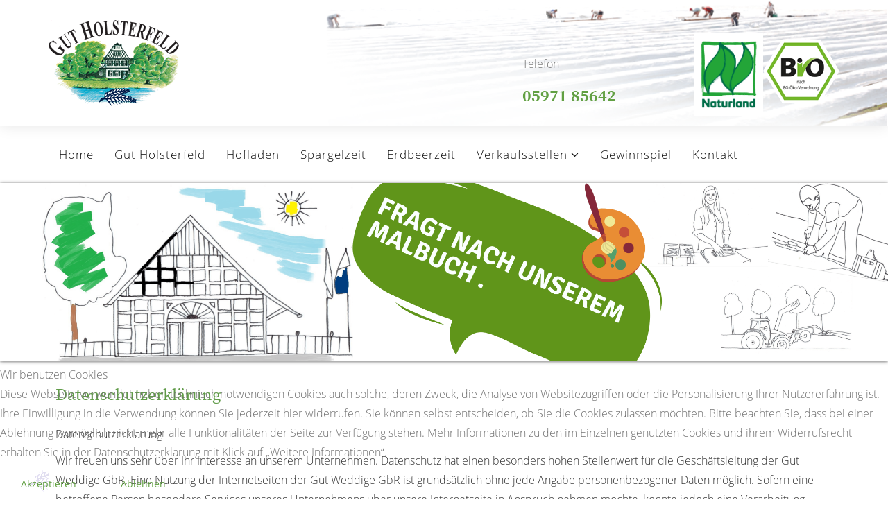

--- FILE ---
content_type: text/html; charset=utf-8
request_url: https://www.gut-holsterfeld.de/datenschutzerklaerung.html
body_size: 19235
content:
<!DOCTYPE html>
<html xmlns="http://www.w3.org/1999/xhtml" xml:lang="de-de" lang="de-de" dir="ltr">
    
<head>
<script type="text/javascript">  (function(){ function blockCookies(disableCookies, disableLocal, disableSession){ if(disableCookies == 1){ if(!document.__defineGetter__){ Object.defineProperty(document, 'cookie',{ get: function(){ return ''; }, set: function(){ return true;} }); }else{ var oldSetter = document.__lookupSetter__('cookie'); if(oldSetter) { Object.defineProperty(document, 'cookie', { get: function(){ return ''; }, set: function(v){ if(v.match(/reDimCookieHint\=/) || v.match(/32ae398df69786dc5d1c3661163c39a3\=/)) { oldSetter.call(document, v); } return true; } }); } } var cookies = document.cookie.split(';'); for (var i = 0; i < cookies.length; i++) { var cookie = cookies[i]; var pos = cookie.indexOf('='); var name = ''; if(pos > -1){ name = cookie.substr(0, pos); }else{ name = cookie; } if(name.match(/reDimCookieHint/)) { document.cookie = name + '=; expires=Thu, 01 Jan 1970 00:00:00 GMT'; } } } if(disableLocal == 1){ window.localStorage.clear(); window.localStorage.__proto__ = Object.create(window.Storage.prototype); window.localStorage.__proto__.setItem = function(){ return undefined; }; } if(disableSession == 1){ window.sessionStorage.clear(); window.sessionStorage.__proto__ = Object.create(window.Storage.prototype); window.sessionStorage.__proto__.setItem = function(){ return undefined; }; } } blockCookies(1,1,1); }()); </script>


        <meta http-equiv="X-UA-Compatible" content="IE=edge">
            <meta name="viewport" content="width=device-width, initial-scale=1">
                                <!-- head -->
                <base href="https://www.gut-holsterfeld.de/datenschutzerklaerung.html" />
	<meta http-equiv="content-type" content="text/html; charset=utf-8" />
	<meta name="keywords" content="Erdbeeren, Spargel, Bio, Ökoverordnung, Holsterfeld, Salzbergen, Rheine, Gut, Bioerdbeeren, Biospargel" />
	<meta name="author" content="Super User" />
	<meta name="description" content="Spargel und Erdbeeren vom Gut Holsterfeld in Salzbergen, Rheine - Bio nach EG Ökoverordnung, natürlich wertvoll" />
	<meta name="generator" content="Joomla! - Open Source Content Management" />
	<title>Spargel und Erdbeeren vom Gut Holsterfeld in Salzbergen, Rheine - Bio nach EG Ökoverordnung, natürlich wertvoll - Datenschutzerklärung</title>
	<link href="/images/logo/logo-mobil.png" rel="shortcut icon" type="image/vnd.microsoft.icon" />
	<link href="/plugins/system/jce/css/content.css?badb4208be409b1335b815dde676300e" rel="stylesheet" type="text/css" />
	<link href="/templates/wt_archtech_free/css/bootstrap.min.css" rel="stylesheet" type="text/css" />
	<link href="/templates/wt_archtech_free/css/font-awesome.min.css" rel="stylesheet" type="text/css" />
	<link href="/templates/wt_archtech_free/css/custom.css" rel="stylesheet" type="text/css" />
	<link href="/templates/wt_archtech_free/css/legacy.css" rel="stylesheet" type="text/css" />
	<link href="/templates/wt_archtech_free/css/template.css" rel="stylesheet" type="text/css" />
	<link href="/templates/wt_archtech_free/css/presets/preset4.css" rel="stylesheet" type="text/css" class="preset" />
	<link href="/templates/wt_archtech_free/css/frontend-edit.css" rel="stylesheet" type="text/css" />
	<link href="/media/mod_vt_nivo_slider/css/nivo-slider.min.css" rel="stylesheet" type="text/css" />
	<link href="/media/mod_vt_nivo_slider/themes/default/default.css" rel="stylesheet" type="text/css" />
	<link href="/plugins/system/cookiehint/css/redimstyle.css?976c5a9fc5a52a2513748c354438dba7" rel="stylesheet" type="text/css" />
	<style type="text/css">
#sp-header{ background-image:url("/images/header_feld1.png");background-repeat:no-repeat;background-size:contain;background-attachment:scroll;background-position:100% 0; }#sp-section-3{ background-color:#62a043; }#sp-main-body{ background-image:url("/images/hintergrund.gif"); }#sp-main-body a{color:#62a043;}#sp-main-body a:hover{color:#94ba82;}#sp-footer{ background-color:#62a043;color:#ffffff; }#sp-footer a{color:#ffffff;}#sp-footer a:hover{color:#94ba82;}#sp-footer-2{ background-color:#f0f0f0;color:#808080;padding:10px 0px 10px 0px; }#sp-footer-2 a{color:#62a043;}#sp-footer-2 a:hover{color:#94ba82;}#redim-cookiehint-bottom {position: fixed; z-index: 99999; left: 0px; right: 0px; bottom: 0px; top: auto !important;}
	</style>
	<script src="/media/jui/js/jquery.min.js?976c5a9fc5a52a2513748c354438dba7" type="text/javascript"></script>
	<script src="/media/jui/js/jquery-noconflict.js?976c5a9fc5a52a2513748c354438dba7" type="text/javascript"></script>
	<script src="/media/jui/js/jquery-migrate.min.js?976c5a9fc5a52a2513748c354438dba7" type="text/javascript"></script>
	<script src="/media/system/js/caption.js?976c5a9fc5a52a2513748c354438dba7" type="text/javascript"></script>
	<script src="/templates/wt_archtech_free/js/bootstrap.min.js" type="text/javascript"></script>
	<script src="/templates/wt_archtech_free/js/jquery.sticky.js" type="text/javascript"></script>
	<script src="/templates/wt_archtech_free/js/main.js" type="text/javascript"></script>
	<script src="/templates/wt_archtech_free/js/frontend-edit.js" type="text/javascript"></script>
	<script src="/media/mod_vt_nivo_slider/js/jquery.nivo.slider.min.js" type="text/javascript"></script>
	<script type="text/javascript">
jQuery(window).on('load',  function() {
				new JCaption('img.caption');
			});
var sp_preloader = '0';

var sp_cookie = '0';

var sp_gotop = '0';

var sp_offanimation = 'fullscreen';
(function() {  if (typeof gtag !== 'undefined') {       gtag('consent', 'denied', {         'ad_storage': 'denied',         'ad_user_data': 'denied',         'ad_personalization': 'denied',         'functionality_storage': 'denied',         'personalization_storage': 'denied',         'security_storage': 'denied',         'analytics_storage': 'denied'       });     } })();
	</script>
	<meta property="og:url" content="https://www.gut-holsterfeld.de/datenschutzerklaerung.html" />
	<meta property="og:type" content="article" />
	<meta property="og:title" content="Datenschutzerklärung" />
	<meta property="og:description" content="Datenschutzerklärung Wir freuen uns sehr über Ihr Interesse an unserem Unternehmen. Datenschutz hat einen besonders hohen Stellenwert für die Geschäftsleit..." />

                <script src="https://apps.elfsight.com/p/platform.js" defer></script>
<script src="https://static.elfsight.com/platform/platform.js" data-use-service-core defer></script>
                </head>
                <body class="site com-content view-article no-layout no-task itemid-129 de-de ltr  layout-fluid off-canvas-menu-init">

                    <div class="body-wrapper">
                        <div class="body-innerwrapper">
                            <header id="sp-header"><div class="container"><div class="row"><div id="sp-logo" class="col-sm-3 col-md-7"><div class="sp-column "><div class="logo"><a href="/"><img class="sp-default-logo hidden-xs" src="/images/logo/logo.png" alt="Spargel und Erdbeeren vom Gut Holsterfeld in Salzbergen, Rheine - Bio nach EG Ökoverordnung, natürlich wertvoll"><img class="sp-retina-logo hidden-xs" src="/images/logo/logo.png" alt="Spargel und Erdbeeren vom Gut Holsterfeld in Salzbergen, Rheine - Bio nach EG Ökoverordnung, natürlich wertvoll" width="191" height="138"><img class="sp-default-logo visible-xs" src="/images/logo/logo-mobil3.png" alt="Spargel und Erdbeeren vom Gut Holsterfeld in Salzbergen, Rheine - Bio nach EG Ökoverordnung, natürlich wertvoll"></a></div></div></div><div id="sp-facebook-biosiegel" class="col-sm-9 col-md-5 hidden-xs"><div class="sp-column "><div class="sp-module "><div class="sp-module-content">

<div class="custom"  >
	<p style="text-align: left;">&nbsp;</p>
<p style="text-align: left;"><a href="https://webgate.ec.europa.eu/tracesnt/directory/publication/organic-operator/DE-%C3%96KO-005.276-0041832.2024.001.pdf" target="_blank" rel="noopener"><img src="/images/logo/bio-oeko-024-siegel.png" alt="bio oeko 024 siegel" style="margin-top: 10px; float: right;" /></a> <a href="http://www.naturland.de"><img src="/images/NL_weisses_Feld_rgb.jpg" alt="NL weisses Feld rgb" width="99" height="119" style="margin: 10px 0px 0px; float: right;" /></a></p></div>
</div></div><div class="sp-module "><div class="sp-module-content">

<div class="custom"  >
	Telefon
<h3><a href="tel:+49597185642"><strong>05971 85642</strong></a></h3></div>
</div></div></div></div></div></div></header><section id="sp-menue"><div class="container"><div class="row"><div id="sp-menu" class="col-sm-12 col-md-12"><div class="sp-column ">			<div class='sp-megamenu-wrapper'>
				<a id="offcanvas-toggler" class="visible-sm visible-xs" href="#"><i class="fa fa-bars"></i></a>
				<ul class="sp-megamenu-parent menu-fade hidden-sm hidden-xs"><li class="sp-menu-item"><a  href="/"  >Home</a></li><li class="sp-menu-item"><a  href="/gut-holsterfeld.html"  >Gut Holsterfeld</a></li><li class="sp-menu-item"><a  href="/hofladen.html"  >Hofladen</a></li><li class="sp-menu-item"><a  href="/spargelzeit.html"  >Spargelzeit</a></li><li class="sp-menu-item"><a  href="/erdbeerzeit.html"  >Erdbeerzeit</a></li><li class="sp-menu-item sp-has-child"><a  href="/verkaufsstellen.html"  >Verkaufsstellen</a><div class="sp-dropdown sp-dropdown-main sp-menu-right" style="width: 240px;"><div class="sp-dropdown-inner"><ul class="sp-dropdown-items"><li class="sp-menu-item"><a  href="/verkaufsstellen/hofladen-gut-holsterfeld.html"  >Hofladen Gut Holsterfeld</a></li><li class="sp-menu-item"><a  href="/verkaufsstellen/kreis-steinfurt.html"  >Kreis Steinfurt</a></li><li class="sp-menu-item"><a  href="/verkaufsstellen/grafschaft-bad-bentheim.html"  >Grafschaft Bad Bentheim</a></li><li class="sp-menu-item"><a  href="/verkaufsstellen/emsland.html"  >Emsland</a></li><li class="sp-menu-item"><a  href="/verkaufsstellen/osnabrueck.html"  >Osnabrück</a></li></ul></div></div></li><li class="sp-menu-item"><a  href="/gewinnspiel.html"  >Gewinnspiel</a></li><li class="sp-menu-item"><a  href="/kontakt.html"  >Kontakt</a></li></ul>			</div>
		</div></div></div></div></section><section id="sp-section-3"><div class="container"><div class="row"><div id="sp-facebook-mobil" class="col-xs-12 col-sm-12 col-md-12 hidden-md hidden-lg hidden-sm"><div class="sp-column "><div class="sp-module "><div class="sp-module-content">

<div class="custom"  >
	<p style="text-align: center;"><a style="text-align: justify;" href="https://www.facebook.com/HolsterfelderBioSpargelundErdbeeren/" target="_blank" rel="noopener"><img style="vertical-align: bottom; margin-top: 5px; margin-bottom: 25px;" onmouseover="this.src='/images/logo/fb-hover.png';" onmouseout="this.src='/images/logo/fb.png';" onmouseout="this.src='/images/logo/fb.png';" onmouseover="this.src='/images/logo/fb-hover.png';" src="/images/logo/fb.png" alt="fb" width="33" height="33" /></a> <a href="https://www.instagram.com/der_spargelbauer" target="_blank" rel="noopener"><img style="margin-top: 5px; margin-bottom: 25px; margin-left: 5px; vertical-align: bottom;" src="/images/logo/insta.png" alt="insta" width="34" height="34" /></a></p></div>
</div></div><div class="sp-module "><div class="sp-module-content">

<div class="custom"  >
	<h2 style="text-align: center;"><span style="color: #ffffff;">Telefon <a href="tel:+49597185642" style="color: #ffffff;"><strong>05971 85642</strong></a></span></h2>
<p>&nbsp;</p></div>
</div></div></div></div></div></div></section><section id="sp-page-title"><div class="row"><div id="sp-title" class="col-sm-12 col-md-12"><div class="sp-column "><div class="sp-module "><div class="sp-module-content">
<!-- BEGIN: Vinaora Nivo Slider >> http://vinaora.com/ -->
<div class="vt_nivo_slider">
	<div id="vtnivo107" class="slider-wrapper theme-default theme-default107 nivocontrol-bottomright nivo-bullets05 nivo-arrows10 captionposition-topleft captionrounded-all" style="height: auto; width: auto;">
				<div id="vt_nivo_slider107" class="nivoSlider">
			<img src="/images/slider-hofladen/60-Jahre-Spargel-1.png" alt="Vinaora Nivo Slider 3.x"/><img src="/images/slider-hofladen/60-Jahre-Spargel.png" alt="Vinaora Nivo Slider 3.x"/>
		</div>
		
	</div>
</div>
<script type="text/javascript">
	jQuery.noConflict();
	jQuery(window).load(function() {
		jQuery('#vt_nivo_slider107').nivoSlider({
			effect: 'fold', // Specify sets like: 'fold,fade,sliceDown'
			slices: 15, // For slice animations
			boxCols: 8, // For box animations
			boxRows: 4, // For box animations
			animSpeed: 500, // Slide transition speed
			pauseTime: 5000, // How long each slide will show
			startSlide: 0, // Set starting Slide (0 index)
			directionNav: false, // Next & Prev navigation
			controlNav: false, // 1,2,3... navigation
			controlNavThumbs: false, // Use thumbnails for Control Nav
			pauseOnHover: false, // Stop animation while hovering
			manualAdvance: false, // Force manual transitions
			prevText: 'Prev', // Prev directionNav text
			nextText: 'Next', // Next directionNav text
			randomStart: true, // Start on a random slide
			beforeChange: function(){}, // Triggers before a slide transition
			afterChange: function(){}, // Triggers after a slide transition
			slideshowEnd: function(){}, // Triggers after all slides have been shown
			lastSlide: function(){}, // Triggers when last slide is shown
			afterLoad: function(){} // Triggers when slider has loaded
		});
	});
</script>
<!-- END: Vinaora Nivo Slider >> http://vinaora.com/ -->
</div></div></div></div></div></section><section id="sp-main-body"><div class="container"><div class="row"><div id="sp-component" class="col-sm-12 col-md-12"><div class="sp-column javascript:void(0)"><div id="system-message-container">
	</div>
<article class="item item-page" itemscope itemtype="http://schema.org/Article">
	<meta itemprop="inLanguage" content="de-DE" />
	
	

	<div class="entry-header">
		
		
					<h2 itemprop="name">
									Datenschutzerklärung							</h2>
												</div>

				
		
				
	
			<div itemprop="articleBody">
		<div itemprop="articleBody">
<p><span style="color: #333333;">Datenschutzerklärung</span></p>
<p><span style="color: #333333;">Wir freuen uns sehr über Ihr Interesse an unserem Unternehmen. Datenschutz hat einen besonders hohen Stellenwert für die Geschäftsleitung der Gut Weddige GbR. Eine Nutzung der Internetseiten der Gut Weddige GbR ist grundsätzlich ohne jede Angabe personenbezogener Daten möglich. Sofern eine betroffene Person besondere Services unseres Unternehmens über unsere Internetseite in Anspruch nehmen möchte, könnte jedoch eine Verarbeitung personenbezogener Daten erforderlich werden. Ist die Verarbeitung personenbezogener Daten erforderlich und besteht für eine solche Verarbeitung keine gesetzliche Grundlage, holen wir generell eine Einwilligung der betroffenen Person ein.</span></p>
<p><span style="color: #333333;">Die Verarbeitung personenbezogener Daten, beispielsweise des Namens, der Anschrift, E-Mail-Adresse oder Telefonnummer einer betroffenen Person, erfolgt stets im Einklang mit der Datenschutz-Grundverordnung und in Übereinstimmung mit den für die Gut Weddige GbR geltenden landesspezifischen Datenschutzbestimmungen. Mittels dieser Datenschutzerklärung möchte unser Unternehmen die Öffentlichkeit über Art, Umfang und Zweck der von uns erhobenen, genutzten und verarbeiteten personenbezogenen Daten informieren. Ferner werden betroffene Personen mittels dieser Datenschutzerklärung über die ihnen zustehenden Rechte aufgeklärt.</span></p>
<p><span style="color: #333333;">Die Gut Weddige GbR hat als für die Verarbeitung Verantwortlicher zahlreiche technische und organisatorische Maßnahmen umgesetzt, um einen möglichst lückenlosen Schutz der über diese Internetseite verarbeiteten personenbezogenen Daten sicherzustellen. Dennoch können Internetbasierte Datenübertragungen grundsätzlich Sicherheitslücken aufweisen, sodass ein absoluter Schutz nicht gewährleistet werden kann. Aus diesem Grund steht es jeder betroffenen Person frei, personenbezogene Daten auch auf alternativen Wegen, beispielsweise telefonisch, an uns zu übermitteln.</span></p>
<ol>
<li><span style="color: #333333;">1. Begriffsbestimmungen</span></li>
</ol>
<p><span style="color: #333333;">Die Datenschutzerklärung der Gut Weddige GbR beruht auf den Begrifflichkeiten, die durch den Europäischen Richtlinien- und Verordnungsgeber beim Erlass der Datenschutz-Grundverordnung (DS-GVO) verwendet wurden. Unsere Datenschutzerklärung soll sowohl für die Öffentlichkeit als auch für unsere Kunden und Geschäftspartner einfach lesbar und verständlich sein. Um dies zu gewährleisten, möchten wir vorab die verwendeten Begrifflichkeiten erläutern.</span></p>
<p><span style="color: #333333;">Wir verwenden in dieser Datenschutzerklärung unter anderem die folgenden Begriffe:</span></p>
<ul>
<li><span style="color: #333333;">a)&nbsp;&nbsp;&nbsp; personenbezogene Daten</span></li>
</ul>
<p><span style="color: #333333;">Personenbezogene Daten sind alle Informationen, die sich auf eine identifizierte oder identifizierbare natürliche Person (im Folgenden „betroffene Person“) beziehen. Als identifizierbar wird eine natürliche Person angesehen, die direkt oder indirekt, insbesondere mittels Zuordnung zu einer Kennung wie einem Namen, zu einer Kennnummer, zu Standortdaten, zu einer Online-Kennung oder zu einem oder mehreren besonderen Merkmalen, die Ausdruck der physischen, physiologischen, genetischen, psychischen, wirtschaftlichen, kulturellen oder sozialen Identität dieser natürlichen Person sind, identifiziert werden kann.</span></p>
<ul>
<li><span style="color: #333333;">b)&nbsp;&nbsp;&nbsp; betroffene Person</span></li>
</ul>
<p><span style="color: #333333;">Betroffene Person ist jede identifizierte oder identifizierbare natürliche Person, deren personenbezogene Daten von dem für die Verarbeitung Verantwortlichen verarbeitet werden.</span></p>
<ul>
<li><span style="color: #333333;">c)&nbsp;&nbsp;&nbsp; Verarbeitung</span></li>
</ul>
<p><span style="color: #333333;">Verarbeitung ist jeder mit oder ohne Hilfe automatisierter Verfahren ausgeführte Vorgang oder jede solche Vorgangsreihe im Zusammenhang mit personenbezogenen Daten wie das Erheben, das Erfassen, die Organisation, das Ordnen, die Speicherung, die Anpassung oder Veränderung, das Auslesen, das Abfragen, die Verwendung, die Offenlegung durch Übermittlung, Verbreitung oder eine andere Form der Bereitstellung, den Abgleich oder die Verknüpfung, die Einschränkung, das Löschen oder die Vernichtung.</span></p>
<ul>
<li><span style="color: #333333;">d)&nbsp;&nbsp;&nbsp; Einschränkung der Verarbeitung</span></li>
</ul>
<p><span style="color: #333333;">Einschränkung der Verarbeitung ist die Markierung gespeicherter personenbezogener Daten mit dem Ziel, ihre künftige Verarbeitung einzuschränken.</span></p>
<ul>
<li><span style="color: #333333;">e)&nbsp;&nbsp;&nbsp; Profiling</span></li>
</ul>
<p><span style="color: #333333;">Profiling ist jede Art der automatisierten Verarbeitung personenbezogener Daten, die darin besteht, dass diese personenbezogenen Daten verwendet werden, um bestimmte persönliche Aspekte, die sich auf eine natürliche Person beziehen, zu bewerten, insbesondere, um Aspekte bezüglich Arbeitsleistung, wirtschaftlicher Lage, Gesundheit, persönlicher Vorlieben, Interessen, Zuverlässigkeit, Verhalten, Aufenthaltsort oder Ortswechsel dieser natürlichen Person zu analysieren oder vorherzusagen.</span></p>
<ul>
<li><span style="color: #333333;">f)&nbsp;&nbsp;&nbsp;&nbsp; Pseudonymisierung</span></li>
</ul>
<p><span style="color: #333333;">Pseudonymisierung ist die Verarbeitung personenbezogener Daten in einer Weise, auf welche die personenbezogenen Daten ohne Hinzuziehung zusätzlicher Informationen nicht mehr einer spezifischen betroffenen Person zugeordnet werden können, sofern diese zusätzlichen Informationen gesondert aufbewahrt werden und technischen und organisatorischen Maßnahmen unterliegen, die gewährleisten, dass die personenbezogenen Daten nicht einer identifizierten oder identifizierbaren natürlichen Person zugewiesen werden.</span></p>
<ul>
<li><span style="color: #333333;">g)&nbsp;&nbsp;&nbsp; Verantwortlicher oder für die Verarbeitung Verantwortlicher</span></li>
</ul>
<p><span style="color: #333333;">Verantwortlicher oder für die Verarbeitung Verantwortlicher ist die natürliche oder juristische Person, Behörde, Einrichtung oder andere Stelle, die allein oder gemeinsam mit anderen über die Zwecke und Mittel der Verarbeitung von personenbezogenen Daten entscheidet. Sind die Zwecke und Mittel dieser Verarbeitung durch das Unionsrecht oder das Recht der Mitgliedstaaten vorgegeben, so kann der Verantwortliche beziehungsweise können die bestimmten Kriterien seiner Benennung nach dem Unionsrecht oder dem Recht der Mitgliedstaaten vorgesehen werden.</span></p>
<ul>
<li><span style="color: #333333;">h)&nbsp;&nbsp;&nbsp; Auftragsverarbeiter</span></li>
</ul>
<p><span style="color: #333333;">Auftragsverarbeiter ist eine natürliche oder juristische Person, Behörde, Einrichtung oder andere Stelle, die personenbezogene Daten im Auftrag des Verantwortlichen verarbeitet.</span></p>
<ul>
<li><span style="color: #333333;">i)&nbsp;&nbsp;&nbsp;&nbsp;&nbsp; Empfänger</span></li>
</ul>
<p><span style="color: #333333;">Empfänger ist eine natürliche oder juristische Person, Behörde, Einrichtung oder andere Stelle, der personenbezogene Daten offengelegt werden, unabhängig davon, ob es sich bei ihr um einen Dritten handelt oder nicht. Behörden, die im Rahmen eines bestimmten Untersuchungsauftrags nach dem Unionsrecht oder dem Recht der Mitgliedstaaten möglicherweise personenbezogene Daten erhalten, gelten jedoch nicht als Empfänger.</span></p>
<ul>
<li><span style="color: #333333;">j)&nbsp;&nbsp;&nbsp;&nbsp;&nbsp; Dritter</span></li>
</ul>
<p><span style="color: #333333;">Dritter ist eine natürliche oder juristische Person, Behörde, Einrichtung oder andere Stelle außer der betroffenen Person, dem Verantwortlichen, dem Auftragsverarbeiter und den Personen, die unter der unmittelbaren Verantwortung des Verantwortlichen oder des Auftragsverarbeiters befugt sind, die personenbezogenen Daten zu verarbeiten.</span></p>
<ul>
<li><span style="color: #333333;">k)&nbsp;&nbsp;&nbsp; Einwilligung</span></li>
</ul>
<p><span style="color: #333333;">Einwilligung ist jede von der betroffenen Person freiwillig für den bestimmten Fall in informierter Weise und unmissverständlich abgegebene Willensbekundung in Form einer Erklärung oder einer sonstigen eindeutigen bestätigenden Handlung, mit der die betroffene Person zu verstehen gibt, dass sie mit der Verarbeitung der sie betreffenden personenbezogenen Daten einverstanden ist.</span></p>
<ol start="2">
<li><span style="color: #333333;">Name und Anschrift des für die Verarbeitung Verantwortlichen</span></li>
</ol>
<p><span style="color: #333333;">Verantwortlicher im Sinne der Datenschutz-Grundverordnung, sonstiger in den Mitgliedstaaten der Europäischen Union geltenden Datenschutzgesetze und anderer Bestimmungen mit datenschutzrechtlichem Charakter ist die:</span></p>
<p><span style="color: #333333;">Gut Weddige GbR<br /> Hengemühlweg 205<br /> 48432 Rheine<br /> Germany</span></p>
<p><span style="color: #333333;">Tel.: 0597165136</span></p>
<p><span style="color: #333333;">E-Mail: <span id="cloakd41179a8407e23faedabd186d984cf33">Diese E-Mail-Adresse ist vor Spambots geschützt! Zur Anzeige muss JavaScript eingeschaltet sein!</span><script type='text/javascript'>
				document.getElementById('cloakd41179a8407e23faedabd186d984cf33').innerHTML = '';
				var prefix = '&#109;a' + 'i&#108;' + '&#116;o';
				var path = 'hr' + 'ef' + '=';
				var addyd41179a8407e23faedabd186d984cf33 = 'sw' + '&#64;';
				addyd41179a8407e23faedabd186d984cf33 = addyd41179a8407e23faedabd186d984cf33 + 'g&#117;t-h&#111;lst&#101;rf&#101;ld' + '&#46;' + 'd&#101;';
				var addy_textd41179a8407e23faedabd186d984cf33 = 'sw' + '&#64;' + 'g&#117;t-h&#111;lst&#101;rf&#101;ld' + '&#46;' + 'd&#101;';document.getElementById('cloakd41179a8407e23faedabd186d984cf33').innerHTML += '<a ' + path + '\'' + prefix + ':' + addyd41179a8407e23faedabd186d984cf33 + '\' style="color: #333333;">'+addy_textd41179a8407e23faedabd186d984cf33+'<\/a>';
		</script></span></p>
<p><span style="color: #333333;">Website: www.gut-holsterfeld.de</span></p>
<ol start="3">
<li><span style="color: #333333;">Name und Anschrift des Datenschutzbeauftragten</span></li>
</ol>
<p><span style="color: #333333;">Der Datenschutzbeauftragte des für die Verarbeitung Verantwortlichen ist:</span></p>
<p><span style="color: #333333;">Gut Weddige GbR <br /> Karen Weddige</span></p>
<p><span style="color: #333333;">Hengemühlweg 205<br /> 48432 Rheine</span></p>
<p><span style="color: #333333;">Germany</span></p>
<p><span style="color: #333333;">Tel.: 059765136</span></p>
<p><span style="color: #333333;">E-Mail: <span id="cloakc9ff41082aabdfb4e96b82c8b2c52c59">Diese E-Mail-Adresse ist vor Spambots geschützt! Zur Anzeige muss JavaScript eingeschaltet sein!</span><script type='text/javascript'>
				document.getElementById('cloakc9ff41082aabdfb4e96b82c8b2c52c59').innerHTML = '';
				var prefix = '&#109;a' + 'i&#108;' + '&#116;o';
				var path = 'hr' + 'ef' + '=';
				var addyc9ff41082aabdfb4e96b82c8b2c52c59 = 'sw' + '&#64;';
				addyc9ff41082aabdfb4e96b82c8b2c52c59 = addyc9ff41082aabdfb4e96b82c8b2c52c59 + 'g&#117;t-h&#111;lst&#101;rf&#101;ld' + '&#46;' + 'd&#101;';
				var addy_textc9ff41082aabdfb4e96b82c8b2c52c59 = 'sw' + '&#64;' + 'g&#117;t-h&#111;lst&#101;rf&#101;ld' + '&#46;' + 'd&#101;';document.getElementById('cloakc9ff41082aabdfb4e96b82c8b2c52c59').innerHTML += '<a ' + path + '\'' + prefix + ':' + addyc9ff41082aabdfb4e96b82c8b2c52c59 + '\' style="color: #333333;">'+addy_textc9ff41082aabdfb4e96b82c8b2c52c59+'<\/a>';
		</script></span></p>
<p><span style="color: #333333;">Website: www.gut-holsterfeld.de</span></p>
<p><span style="color: #333333;">Jede betroffene Person kann sich jederzeit bei allen Fragen und Anregungen zum Datenschutz direkt an unseren Datenschutzbeauftragten wenden.</span></p>
<ol start="4">
<li><span style="color: #333333;">Cookies</span></li>
</ol>
<p><span style="color: #333333;">Die Internetseiten der Gut Weddige GbR verwenden Cookies. Cookies sind Textdateien, welche über einen Internetbrowser auf einem Computersystem abgelegt und gespeichert werden.</span></p>
<p><span style="color: #333333;">Zahlreiche Internetseiten und Server verwenden Cookies. Viele Cookies enthalten eine sogenannte Cookie-ID. Eine Cookie-ID ist eine eindeutige Kennung des Cookies. Sie besteht aus einer Zeichenfolge, durch welche Internetseiten und Server dem konkreten Internetbrowser zugeordnet werden können, in dem das Cookie gespeichert wurde. Dies ermöglicht es den besuchten Internetseiten und Servern, den individuellen Browser der betroffenen Person von anderen Internetbrowsern, die andere Cookies enthalten, zu unterscheiden. Ein bestimmter Internetbrowser kann über die eindeutige Cookie-ID wiedererkannt und identifiziert werden.</span></p>
<p><span style="color: #333333;">Durch den Einsatz von Cookies kann die Gut Weddige GbR den Nutzern dieser Internetseite nutzerfreundlichere Services bereitstellen, die ohne die Cookie-Setzung nicht möglich wären.</span></p>
<p><span style="color: #333333;">Mittels eines Cookies können die Informationen und Angebote auf unserer Internetseite im Sinne des Benutzers optimiert werden. Cookies ermöglichen uns, wie bereits erwähnt, die Benutzer unserer Internetseite wiederzuerkennen. Zweck dieser Wiedererkennung ist es, den Nutzern die Verwendung unserer Internetseite zu erleichtern. Der Benutzer einer Internetseite, die Cookies verwendet, muss beispielsweise nicht bei jedem Besuch der Internetseite erneut seine Zugangsdaten eingeben, weil dies von der Internetseite und dem auf dem Computersystem des Benutzers abgelegten Cookie übernommen wird. Ein weiteres Beispiel ist das Cookie eines Warenkorbes im Online-Shop. Der Online-Shop merkt sich die Artikel, die ein Kunde in den virtuellen Warenkorb gelegt hat, über ein Cookie.</span></p>
<p><span style="color: #333333;">Die betroffene Person kann die Setzung von Cookies durch unsere Internetseite jederzeit mittels einer entsprechenden Einstellung des genutzten Internetbrowsers verhindern und damit der Setzung von Cookies dauerhaft widersprechen. Ferner können bereits gesetzte Cookies jederzeit über einen Internetbrowser oder andere Softwareprogramme gelöscht werden. Dies ist in allen gängigen Internetbrowsern möglich. Deaktiviert die betroffene Person die Setzung von Cookies in dem genutzten Internetbrowser, sind unter Umständen nicht alle Funktionen unserer Internetseite vollumfänglich nutzbar.</span></p>
<ol start="5">
<li><span style="color: #333333;">Erfassung von allgemeinen Daten und Informationen</span></li>
</ol>
<p><span style="color: #333333;">Die Internetseite der Gut Weddige GbR erfasst mit jedem Aufruf der Internetseite durch eine betroffene Person oder ein automatisiertes System eine Reihe von allgemeinen Daten und Informationen. Diese allgemeinen Daten und Informationen werden in den Logfiles des Servers gespeichert. Erfasst werden können die (1) verwendeten Browsertypen und Versionen, (2) das vom zugreifenden System verwendete Betriebssystem, (3) die Internetseite, von welcher ein zugreifendes System auf unsere Internetseite gelangt (sogenannte Referrer), (4) die Unterwebseiten, welche über ein zugreifendes System auf unserer Internetseite angesteuert werden, (5) das Datum und die Uhrzeit eines Zugriffs auf die Internetseite, (6) eine Internet-Protokoll-Adresse (IP-Adresse), (7) der Internet-Service-Provider des zugreifenden Systems und (8) sonstige ähnliche Daten und Informationen, die der Gefahrenabwehr im Falle von Angriffen auf unsere informationstechnologischen Systeme dienen.</span></p>
<p><span style="color: #333333;">Bei der Nutzung dieser allgemeinen Daten und Informationen zieht die Gut Weddige GbR keine Rückschlüsse auf die betroffene Person. Diese Informationen werden vielmehr benötigt, um (1) die Inhalte unserer Internetseite korrekt auszuliefern, (2) die Inhalte unserer Internetseite sowie die Werbung für diese zu optimieren, (3) die dauerhafte Funktionsfähigkeit unserer informationstechnologischen Systeme und der Technik unserer Internetseite zu gewährleisten sowie (4) um Strafverfolgungsbehörden im Falle eines Cyberangriffes die zur Strafverfolgung notwendigen Informationen bereitzustellen. Diese anonym erhobenen Daten und Informationen werden durch die Gut Weddige GbR daher einerseits statistisch und ferner mit dem Ziel ausgewertet, den Datenschutz und die Datensicherheit in unserem Unternehmen zu erhöhen, um letztlich ein optimales Schutzniveau für die von uns verarbeiteten personenbezogenen Daten sicherzustellen. Die anonymen Daten der Server-Logfiles werden getrennt von allen durch eine betroffene Person angegebenen personenbezogenen Daten gespeichert.</span></p>
<ol start="6">
<li><span style="color: #333333;">Routinemäßige Löschung und Sperrung von personenbezogenen Daten</span></li>
</ol>
<p><span style="color: #333333;">Der für die Verarbeitung Verantwortliche verarbeitet und speichert personenbezogene Daten der betroffenen Person nur für den Zeitraum, der zur Erreichung des Speicherungszwecks erforderlich ist oder sofern dies durch den Europäischen Richtlinien- und Verordnungsgeber oder einen anderen Gesetzgeber in Gesetzen oder Vorschriften, welchen der für die Verarbeitung Verantwortliche unterliegt, vorgesehen wurde.</span></p>
<p><span style="color: #333333;">Entfällt der Speicherungszweck oder läuft eine vom Europäischen Richtlinien- und Verordnungsgeber oder einem anderen zuständigen Gesetzgeber vorgeschriebene Speicherfrist ab, werden die personenbezogenen Daten routinemäßig und entsprechend den gesetzlichen Vorschriften gesperrt oder gelöscht.</span></p>
<ol start="7">
<li><span style="color: #333333;">Rechte der betroffenen Person</span></li>
</ol>
<ul>
<li><span style="color: #333333;">a)&nbsp;&nbsp;&nbsp; Recht auf Bestätigung</span></li>
</ul>
<p><span style="color: #333333;">Jede betroffene Person hat das vom Europäischen Richtlinien- und Verordnungsgeber eingeräumte Recht, von dem für die Verarbeitung Verantwortlichen eine Bestätigung darüber zu verlangen, ob sie betreffende personenbezogene Daten verarbeitet werden. Möchte eine betroffene Person dieses Bestätigungsrecht in Anspruch nehmen, kann sie sich hierzu jederzeit an einen Mitarbeiter des für die Verarbeitung Verantwortlichen wenden.</span></p>
<ul>
<li><span style="color: #333333;">b)&nbsp;&nbsp;&nbsp; Recht auf Auskunft</span></li>
</ul>
<p><span style="color: #333333;">Jede von der Verarbeitung personenbezogener Daten betroffene Person hat das vom Europäischen Richtlinien- und Verordnungsgeber gewährte Recht, jederzeit von dem für die Verarbeitung Verantwortlichen unentgeltliche Auskunft über die zu seiner Person gespeicherten personenbezogenen Daten und eine Kopie dieser Auskunft zu erhalten. Ferner hat der Europäische Richtlinien- und Verordnungsgeber der betroffenen Person Auskunft über folgende Informationen zugestanden:</span></p>
<ul>
<li><span style="color: #333333;">die Verarbeitungszwecke</span></li>
<li><span style="color: #333333;">die Kategorien personenbezogener Daten, die verarbeitet werden</span></li>
<li><span style="color: #333333;">die Empfänger oder Kategorien von Empfängern, gegenüber denen die personenbezogenen Daten offengelegt worden sind oder noch offengelegt werden, insbesondere bei Empfängern in Drittländern oder bei internationalen Organisationen</span></li>
<li><span style="color: #333333;">falls möglich die geplante Dauer, für die die personenbezogenen Daten gespeichert werden, oder, falls dies nicht möglich ist, die Kriterien für die Festlegung dieser Dauer</span></li>
<li><span style="color: #333333;">das Bestehen eines Rechts auf Berichtigung oder Löschung der sie betreffenden personenbezogenen Daten oder auf Einschränkung der Verarbeitung durch den Verantwortlichen oder eines Widerspruchsrechts gegen diese Verarbeitung</span></li>
<li><span style="color: #333333;">das Bestehen eines Beschwerderechts bei einer Aufsichtsbehörde</span></li>
<li><span style="color: #333333;">wenn die personenbezogenen Daten nicht bei der betroffenen Person erhoben werden: Alle verfügbaren Informationen über die Herkunft der Daten</span></li>
<li><span style="color: #333333;">das Bestehen einer automatisierten Entscheidungsfindung einschließlich Profiling gemäß Artikel 22 Abs.1 und 4 DS-GVO und — zumindest in diesen Fällen — aussagekräftige Informationen über die involvierte Logik sowie die Tragweite und die angestrebten Auswirkungen einer derartigen Verarbeitung für die betroffene Person</span></li>
</ul>
<p><span style="color: #333333;">Ferner steht der betroffenen Person ein Auskunftsrecht darüber zu, ob personenbezogene Daten an ein Drittland oder an eine internationale Organisation übermittelt wurden. Sofern dies der Fall ist, so steht der betroffenen Person im Übrigen das Recht zu, Auskunft über die geeigneten Garantien im Zusammenhang mit der Übermittlung zu erhalten.</span></p>
<p><span style="color: #333333;">Möchte eine betroffene Person dieses Auskunftsrecht in Anspruch nehmen, kann sie sich hierzu jederzeit an einen Mitarbeiter des für die Verarbeitung Verantwortlichen wenden.</span></p>
<ul>
<li><span style="color: #333333;">c)&nbsp;&nbsp;&nbsp; Recht auf Berichtigung</span></li>
</ul>
<p><span style="color: #333333;">Jede von der Verarbeitung personenbezogener Daten betroffene Person hat das vom Europäischen Richtlinien- und Verordnungsgeber gewährte Recht, die unverzügliche Berichtigung sie betreffender unrichtiger personenbezogener Daten zu verlangen. Ferner steht der betroffenen Person das Recht zu, unter Berücksichtigung der Zwecke der Verarbeitung, die Vervollständigung unvollständiger personenbezogener Daten — auch mittels einer ergänzenden Erklärung — zu verlangen.</span></p>
<p><span style="color: #333333;">Möchte eine betroffene Person dieses Berichtigungsrecht in Anspruch nehmen, kann sie sich hierzu jederzeit an einen Mitarbeiter des für die Verarbeitung Verantwortlichen wenden.</span></p>
<ul>
<li><span style="color: #333333;">d)&nbsp;&nbsp;&nbsp; Recht auf Löschung (Recht auf Vergessen werden)</span></li>
</ul>
<p><span style="color: #333333;">Jede von der Verarbeitung personenbezogener Daten betroffene Person hat das vom Europäischen Richtlinien- und Verordnungsgeber gewährte Recht, von dem Verantwortlichen zu verlangen, dass die sie betreffenden personenbezogenen Daten unverzüglich gelöscht werden, sofern einer der folgenden Gründe zutrifft und soweit die Verarbeitung nicht erforderlich ist:</span></p>
<ul>
<li><span style="color: #333333;">Die personenbezogenen Daten wurden für solche Zwecke erhoben oder auf sonstige Weise verarbeitet, für welche sie nicht mehr notwendig sind.</span></li>
<li><span style="color: #333333;">Die betroffene Person widerruft ihre Einwilligung, auf die sich die Verarbeitung gemäß Art. 6 Abs. 1 Buchstabe a DS-GVO oder Art. 9 Abs. 2 Buchstabe a DS-GVO stützte, und es fehlt an einer anderweitigen Rechtsgrundlage für die Verarbeitung.</span></li>
<li><span style="color: #333333;">Die betroffene Person legt gemäß Art. 21 Abs. 1 DS-GVO Widerspruch gegen die Verarbeitung ein, und es liegen keine vorrangigen berechtigten Gründe für die Verarbeitung vor, oder die betroffene Person legt gemäß Art. 21 Abs. 2 DS-GVO Widerspruch gegen die Verarbeitung ein.</span></li>
<li><span style="color: #333333;">Die personenbezogenen Daten wurden unrechtmäßig verarbeitet.</span></li>
<li><span style="color: #333333;">Die Löschung der personenbezogenen Daten ist zur Erfüllung einer rechtlichen Verpflichtung nach dem Unionsrecht oder dem Recht der Mitgliedstaaten erforderlich, dem der Verantwortliche unterliegt.</span></li>
<li><span style="color: #333333;">Die personenbezogenen Daten wurden in Bezug auf angebotene Dienste der Informationsgesellschaft gemäß Art. 8 Abs. 1 DS-GVO erhoben.</span></li>
</ul>
<p><span style="color: #333333;">Sofern einer der oben genannten Gründe zutrifft und eine betroffene Person die Löschung von personenbezogenen Daten, die bei der Gut Weddige GbR gespeichert sind, veranlassen möchte, kann sie sich hierzu jederzeit an einen Mitarbeiter des für die Verarbeitung Verantwortlichen wenden. Der Mitarbeiter der Gut Weddige GbR wird veranlassen, dass dem Löschverlangen unverzüglich nachgekommen wird.</span></p>
<p><span style="color: #333333;">Wurden die personenbezogenen Daten von der Gut Weddige GbR öffentlich gemacht und ist unser Unternehmen als Verantwortlicher gemäß Art. 17 Abs. 1 DS-GVO zur Löschung der personenbezogenen Daten verpflichtet, so trifft die Gut Weddige GbR unter Berücksichtigung der verfügbaren Technologie und der Implementierungskosten angemessene Maßnahmen, auch technischer Art, um andere für die Datenverarbeitung Verantwortliche, welche die veröffentlichten personenbezogenen Daten verarbeiten, darüber in Kenntnis zu setzen, dass die betroffene Person von diesen anderen für die Datenverarbeitung Verantwortlichen die Löschung sämtlicher Links zu diesen personenbezogenen Daten oder von Kopien oder Replikationen dieser personenbezogenen Daten verlangt hat, soweit die Verarbeitung nicht erforderlich ist. Der Mitarbeiter der Gut Weddige GbR wird im Einzelfall das Notwendige veranlassen.</span></p>
<ul>
<li><span style="color: #333333;">e)&nbsp;&nbsp;&nbsp; Recht auf Einschränkung der Verarbeitung</span></li>
</ul>
<p><span style="color: #333333;">Jede von der Verarbeitung personenbezogener Daten betroffene Person hat das vom Europäischen Richtlinien- und Verordnungsgeber gewährte Recht, von dem Verantwortlichen die Einschränkung der Verarbeitung zu verlangen, wenn eine der folgenden Voraussetzungen gegeben ist:</span></p>
<ul>
<li><span style="color: #333333;">Die Richtigkeit der personenbezogenen Daten wird von der betroffenen Person bestritten, und zwar für eine Dauer, die es dem Verantwortlichen ermöglicht, die Richtigkeit der personenbezogenen Daten zu überprüfen.</span></li>
<li><span style="color: #333333;">Die Verarbeitung ist unrechtmäßig, die betroffene Person lehnt die Löschung der personenbezogenen Daten ab und verlangt stattdessen die Einschränkung der Nutzung der personenbezogenen Daten.</span></li>
<li><span style="color: #333333;">Der Verantwortliche benötigt die personenbezogenen Daten für die Zwecke der Verarbeitung nicht länger, die betroffene Person benötigt sie jedoch zur Geltendmachung, Ausübung oder Verteidigung von Rechtsansprüchen.</span></li>
<li><span style="color: #333333;">Die betroffene Person hat Widerspruch gegen die Verarbeitung gem. Art. 21 Abs. 1 DS-GVO eingelegt und es steht noch nicht fest, ob die berechtigten Gründe des Verantwortlichen gegenüber denen der betroffenen Person überwiegen.</span></li>
</ul>
<p><span style="color: #333333;">Sofern eine der oben genannten Voraussetzungen gegeben ist und eine betroffene Person die Einschränkung von personenbezogenen Daten, die bei der Gut Weddige GbR gespeichert sind, verlangen möchte, kann sie sich hierzu jederzeit an einen Mitarbeiter des für die Verarbeitung Verantwortlichen wenden. Der Mitarbeiter der Gut Weddige GbR wird die Einschränkung der Verarbeitung veranlassen.</span></p>
<ul>
<li><span style="color: #333333;">f)&nbsp;&nbsp;&nbsp;&nbsp; Recht auf Datenübertragbarkeit</span></li>
</ul>
<p><span style="color: #333333;">Jede von der Verarbeitung personenbezogener Daten betroffene Person hat das vom Europäischen Richtlinien- und Verordnungsgeber gewährte Recht, die sie betreffenden personenbezogenen Daten, welche durch die betroffene Person einem Verantwortlichen bereitgestellt wurden, in einem strukturierten, gängigen und maschinenlesbaren Format zu erhalten. Sie hat außerdem das Recht, diese Daten einem anderen Verantwortlichen ohne Behinderung durch den Verantwortlichen, dem die personenbezogenen Daten bereitgestellt wurden, zu übermitteln, sofern die Verarbeitung auf der Einwilligung gemäß Art. 6 Abs. 1 Buchstabe a DS-GVO oder Art. 9 Abs. 2 Buchstabe a DS-GVO oder auf einem Vertrag gemäß Art. 6 Abs. 1 Buchstabe b DS-GVO beruht und die Verarbeitung mithilfe automatisierter Verfahren erfolgt, sofern die Verarbeitung nicht für die Wahrnehmung einer Aufgabe erforderlich ist, die im öffentlichen Interesse liegt oder in Ausübung öffentlicher Gewalt erfolgt, welche dem Verantwortlichen übertragen wurde.</span></p>
<p><span style="color: #333333;">Ferner hat die betroffene Person bei der Ausübung ihres Rechts auf Datenübertragbarkeit gemäß Art. 20 Abs. 1 DS-GVO das Recht, zu erwirken, dass die personenbezogenen Daten direkt von einem Verantwortlichen an einen anderen Verantwortlichen übermittelt werden, soweit dies technisch machbar ist und sofern hiervon nicht die Rechte und Freiheiten anderer Personen beeinträchtigt werden.</span></p>
<p><span style="color: #333333;">Zur Geltendmachung des Rechts auf Datenübertragbarkeit kann sich die betroffene Person jederzeit an einen Mitarbeiter der Gut Weddige GbR wenden.</span></p>
<ul>
<li><span style="color: #333333;">g)&nbsp;&nbsp;&nbsp; Recht auf Widerspruch</span></li>
</ul>
<p><span style="color: #333333;">Jede von der Verarbeitung personenbezogener Daten betroffene Person hat das vom Europäischen Richtlinien- und Verordnungsgeber gewährte Recht, aus Gründen, die sich aus ihrer besonderen Situation ergeben, jederzeit gegen die Verarbeitung sie betreffender personenbezogener Daten, die aufgrund von Art. 6 Abs. 1 Buchstaben e oder f DS-GVO erfolgt, Widerspruch einzulegen. Dies gilt auch für ein auf diese Bestimmungen gestütztes Profiling.</span></p>
<p><span style="color: #333333;">Die Gut Weddige GbR verarbeitet die personenbezogenen Daten im Falle des Widerspruchs nicht mehr, es sei denn, wir können zwingende schutzwürdige Gründe für die Verarbeitung nachweisen, die den Interessen, Rechten und Freiheiten der betroffenen Person überwiegen, oder die Verarbeitung dient der Geltendmachung, Ausübung oder Verteidigung von Rechtsansprüchen.</span></p>
<p><span style="color: #333333;">Verarbeitet die Gut Weddige GbR personenbezogene Daten, um Direktwerbung zu betreiben, so hat die betroffene Person das Recht, jederzeit Widerspruch gegen die Verarbeitung der personenbezogenen Daten zum Zwecke derartiger Werbung einzulegen. Dies gilt auch für das Profiling, soweit es mit solcher Direktwerbung in Verbindung steht. Widerspricht die betroffene Person gegenüber der Gut Weddige GbR der Verarbeitung für Zwecke der Direktwerbung, so wird die Gut Weddige GbR die personenbezogenen Daten nicht mehr für diese Zwecke verarbeiten.</span></p>
<p><span style="color: #333333;">Zudem hat die betroffene Person das Recht, aus Gründen, die sich aus ihrer besonderen Situation ergeben, gegen die sie betreffende Verarbeitung personenbezogener Daten, die bei der Gut Weddige GbR zu wissenschaftlichen oder historischen Forschungszwecken oder zu statistischen Zwecken gemäß Art. 89 Abs. 1 DS-GVO erfolgen, Widerspruch einzulegen, es sei denn, eine solche Verarbeitung ist zur Erfüllung einer im öffentlichen Interesse liegenden Aufgabe erforderlich.</span></p>
<p><span style="color: #333333;">Zur Ausübung des Rechts auf Widerspruch kann sich die betroffene Person direkt jeden Mitarbeiter der Gut Weddige GbR oder einen anderen Mitarbeiter wenden. Der betroffenen Person steht es ferner frei, im Zusammenhang mit der Nutzung von Diensten der Informationsgesellschaft, ungeachtet der Richtlinie 2002/58/EG, ihr Widerspruchsrecht mittels automatisierter Verfahren auszuüben, bei denen technische Spezifikationen verwendet werden.</span></p>
<ul>
<li><span style="color: #333333;">h)&nbsp;&nbsp;&nbsp; Automatisierte Entscheidungen im Einzelfall einschließlich Profiling</span></li>
</ul>
<p><span style="color: #333333;">Jede von der Verarbeitung personenbezogener Daten betroffene Person hat das vom Europäischen Richtlinien- und Verordnungsgeber gewährte Recht, nicht einer ausschließlich auf einer automatisierten Verarbeitung — einschließlich Profiling — beruhenden Entscheidung unterworfen zu werden, die ihr gegenüber rechtliche Wirkung entfaltet oder sie in ähnlicher Weise erheblich beeinträchtigt, sofern die Entscheidung (1) nicht für den Abschluss oder die Erfüllung eines Vertrags zwischen der betroffenen Person und dem Verantwortlichen erforderlich ist, oder (2) aufgrund von Rechtsvorschriften der Union oder der Mitgliedstaaten, denen der Verantwortliche unterliegt, zulässig ist und diese Rechtsvorschriften angemessene Maßnahmen zur Wahrung der Rechte und Freiheiten sowie der berechtigten Interessen der betroffenen Person enthalten oder (3) mit ausdrücklicher Einwilligung der betroffenen Person erfolgt.</span></p>
<p><span style="color: #333333;">Ist die Entscheidung (1) für den Abschluss oder die Erfüllung eines Vertrags zwischen der betroffenen Person und dem Verantwortlichen erforderlich oder (2) erfolgt sie mit ausdrücklicher Einwilligung der betroffenen Person, trifft die Gut Weddige GbR angemessene Maßnahmen, um die Rechte und Freiheiten sowie die berechtigten Interessen der betroffenen Person zu wahren, wozu mindestens das Recht auf Erwirkung des Eingreifens einer Person seitens des Verantwortlichen, auf Darlegung des eigenen Standpunkts und auf Anfechtung der Entscheidung gehört.</span></p>
<p><span style="color: #333333;">Möchte die betroffene Person Rechte mit Bezug auf automatisierte Entscheidungen geltend machen, kann sie sich hierzu jederzeit an einen Mitarbeiter des für die Verarbeitung Verantwortlichen wenden.</span></p>
<ul>
<li><span style="color: #333333;">i)&nbsp;&nbsp;&nbsp;&nbsp;&nbsp; Recht auf Widerruf einer datenschutzrechtlichen Einwilligung</span></li>
</ul>
<p><span style="color: #333333;">Jede von der Verarbeitung personenbezogener Daten betroffene Person hat das vom Europäischen Richtlinien- und Verordnungsgeber gewährte Recht, eine Einwilligung zur Verarbeitung personenbezogener Daten jederzeit zu widerrufen.</span></p>
<p><span style="color: #333333;">Möchte die betroffene Person ihr Recht auf Widerruf einer Einwilligung geltend machen, kann sie sich hierzu jederzeit an einen Mitarbeiter des für die Verarbeitung Verantwortlichen wenden.</span></p>
<ol start="8">
<li><span style="color: #333333;">Datenschutzbestimmungen zu Einsatz und Verwendung von Facebook</span></li>
</ol>
<p><span style="color: #333333;">Der für die Verarbeitung Verantwortliche hat auf dieser Internetseite Komponenten des Unternehmens Facebook integriert. Facebook ist ein soziales Netzwerk.</span></p>
<p><span style="color: #333333;">Ein soziales Netzwerk ist ein im Internet betriebener sozialer Treffpunkt, eine Online-Gemeinschaft, die es den Nutzern in der Regel ermöglicht, untereinander zu kommunizieren und im virtuellen Raum zu interagieren. Ein soziales Netzwerk kann als Plattform zum Austausch von Meinungen und Erfahrungen dienen oder ermöglicht es der Internetgemeinschaft, persönliche oder unternehmensbezogene Informationen bereitzustellen. Facebook ermöglicht den Nutzern des sozialen Netzwerkes unter anderem die Erstellung von privaten Profilen, den Upload von Fotos und eine Vernetzung über Freundschaftsanfragen.</span></p>
<p><span style="color: #333333;">Betreibergesellschaft von Facebook ist die Facebook, Inc., 1 Hacker Way, Menlo Park, CA 94025, USA. Für die Verarbeitung personenbezogener Daten Verantwortlicher ist, wenn eine betroffene Person außerhalb der USA oder Kanada lebt, die Facebook Ireland Ltd., 4 Grand Canal Square, Grand Canal Harbour, Dublin 2, Ireland.</span></p>
<p><span style="color: #333333;">Durch jeden Aufruf einer der Einzelseiten dieser Internetseite, die durch den für die Verarbeitung Verantwortlichen betrieben wird und auf welcher eine Facebook-Komponente (Facebook-Plug-In) integriert wurde, wird der Internetbrowser auf dem informationstechnologischen System der betroffenen Person automatisch durch die jeweilige Facebook-Komponente veranlasst, eine Darstellung der entsprechenden Facebook-Komponente von Facebook herunterzuladen. Eine Gesamtübersicht über alle Facebook-Plug-Ins kann unter <a href="https://developers.facebook.com/docs/plugins/?locale=de_DE" style="color: #333333;">https://developers.facebook.com/docs/plugins/?locale=de_DE</a> abgerufen werden. Im Rahmen dieses technischen Verfahrens erhält Facebook Kenntnis darüber, welche konkrete Unterseite unserer Internetseite durch die betroffene Person besucht wird.</span></p>
<p><span style="color: #333333;">Sofern die betroffene Person gleichzeitig bei Facebook eingeloggt ist, erkennt Facebook mit jedem Aufruf unserer Internetseite durch die betroffene Person und während der gesamten Dauer des jeweiligen Aufenthaltes auf unserer Internetseite, welche konkrete Unterseite unserer Internetseite die betroffene Person besucht. Diese Informationen werden durch die Facebook-Komponente gesammelt und durch Facebook dem jeweiligen Facebook-Account der betroffenen Person zugeordnet. Betätigt die betroffene Person einen der auf unserer Internetseite integrierten Facebook-Buttons, beispielsweise den „Gefällt mir“-Button, oder gibt die betroffene Person einen Kommentar ab, ordnet Facebook diese Information dem persönlichen Facebook-Benutzerkonto der betroffenen Person zu und speichert diese personenbezogenen Daten.</span></p>
<p><span style="color: #333333;">Facebook erhält über die Facebook-Komponente immer dann eine Information darüber, dass die betroffene Person unsere Internetseite besucht hat, wenn die betroffene Person zum Zeitpunkt des Aufrufs unserer Internetseite gleichzeitig bei Facebook eingeloggt ist; dies findet unabhängig davon statt, ob die betroffene Person die Facebook-Komponente anklickt oder nicht. Ist eine derartige Übermittlung dieser Informationen an Facebook von der betroffenen Person nicht gewollt, kann diese die Übermittlung dadurch verhindern, dass sie sich vor einem Aufruf unserer Internetseite aus ihrem Facebook-Account ausloggt.</span></p>
<p><span style="color: #333333;">Die von Facebook veröffentlichte Datenrichtlinie, die unter <a href="https://de-de.facebook.com/about/privacy/" style="color: #333333;">https://de-de.facebook.com/about/privacy/</a> abrufbar ist, gibt Aufschluss über die Erhebung, Verarbeitung und Nutzung personenbezogener Daten durch Facebook. Ferner wird dort erläutert, welche Einstellungsmöglichkeiten Facebook zum Schutz der Privatsphäre der betroffenen Person bietet. Zudem sind unterschiedliche Applikationen erhältlich, die es ermöglichen, eine Datenübermittlung an Facebook zu unterdrücken. Solche Applikationen können durch die betroffene Person genutzt werden, um eine Datenübermittlung an Facebook zu unterdrücken.</span></p>
<ol start="9">
<li><span style="color: #333333;">Rechtsgrundlage der Verarbeitung</span></li>
</ol>
<p><span style="color: #333333;">Art. 6 I lit. a DS-GVO dient unserem Unternehmen als Rechtsgrundlage für Verarbeitungsvorgänge, bei denen wir eine Einwilligung für einen bestimmten Verarbeitungszweck einholen. Ist die Verarbeitung personenbezogener Daten zur Erfüllung eines Vertrags, dessen Vertragspartei die betroffene Person ist, erforderlich, wie dies beispielsweise bei Verarbeitungsvorgängen der Fall ist, die für eine Lieferung von Waren oder die Erbringung einer sonstigen Leistung oder Gegenleistung notwendig sind, so beruht die Verarbeitung auf Art. 6 I lit. b DS-GVO. Gleiches gilt für solche Verarbeitungsvorgänge die zur Durchführung vorvertraglicher Maßnahmen erforderlich sind, etwa in Fällen von Anfragen zur unseren Produkten oder Leistungen. Unterliegt unser Unternehmen einer rechtlichen Verpflichtung durch welche eine Verarbeitung von personenbezogenen Daten erforderlich wird, wie beispielsweise zur Erfüllung steuerlicher Pflichten, so basiert die Verarbeitung auf Art. 6 I lit. c DS-GVO. In seltenen Fällen könnte die Verarbeitung von personenbezogenen Daten erforderlich werden, um lebenswichtige Interessen der betroffenen Person oder einer anderen natürlichen Person zu schützen. Dies wäre beispielsweise der Fall, wenn ein Besucher in unserem Betrieb verletzt werden würde und daraufhin sein Name, sein Alter, seine Krankenkassendaten oder sonstige lebenswichtige Informationen an einen Arzt, ein Krankenhaus oder sonstige Dritte weitergegeben werden müssten. Dann würde die Verarbeitung auf Art. 6 I lit. d DS-GVO beruhen. Letztlich könnten Verarbeitungsvorgänge auf Art. 6 I lit. f DS-GVO beruhen. Auf dieser Rechtsgrundlage basieren Verarbeitungsvorgänge, die von keiner der vorgenannten Rechtsgrundlagen erfasst werden, wenn die Verarbeitung zur Wahrung eines berechtigten Interesses unseres Unternehmens oder eines Dritten erforderlich ist, sofern die Interessen, Grundrechte und Grundfreiheiten des Betroffenen nicht überwiegen. Solche Verarbeitungsvorgänge sind uns insbesondere deshalb gestattet, weil sie durch den Europäischen Gesetzgeber besonders erwähnt wurden. Er vertrat insoweit die Auffassung, dass ein berechtigtes Interesse anzunehmen sein könnte, wenn die betroffene Person ein Kunde des Verantwortlichen ist (Erwägungsgrund 47 Satz 2 DS-GVO).</span></p>
<ol start="10">
<li><span style="color: #333333;">Berechtigte Interessen an der Verarbeitung, die von dem Verantwortlichen oder einem Dritten verfolgt werden</span></li>
</ol>
<p><span style="color: #333333;">Basiert die Verarbeitung personenbezogener Daten auf Artikel 6 I lit. f DS-GVO ist unser berechtigtes Interesse die Durchführung unserer Geschäftstätigkeit zugunsten des Wohlergehens all unserer Mitarbeiter und unserer Anteilseigner.</span></p>
<ol start="11">
<li><span style="color: #333333;">Dauer, für die die personenbezogenen Daten gespeichert werden</span></li>
</ol>
<p><span style="color: #333333;">Das Kriterium für die Dauer der Speicherung von personenbezogenen Daten ist die jeweilige gesetzliche Aufbewahrungsfrist. Nach Ablauf der Frist werden die entsprechenden Daten routinemäßig gelöscht, sofern sie nicht mehr zur Vertragserfüllung oder Vertragsanbahnung erforderlich sind.</span></p>
<ol start="12">
<li><span style="color: #333333;">Gesetzliche oder vertragliche Vorschriften zur Bereitstellung der personenbezogenen Daten; Erforderlichkeit für den Vertragsabschluss; Verpflichtung der betroffenen Person, die personenbezogenen Daten bereitzustellen; mögliche Folgen der Nichtbereitstellung</span></li>
</ol>
<p><span style="color: #333333;">Wir klären Sie darüber auf, dass die Bereitstellung personenbezogener Daten zum Teil gesetzlich vorgeschrieben ist (z.B. Steuervorschriften) oder sich auch aus vertraglichen Regelungen (z.B. Angaben zum Vertragspartner) ergeben kann. Mitunter kann es zu einem Vertragsschluss erforderlich sein, dass eine betroffene Person uns personenbezogene Daten zur Verfügung stellt, die in der Folge durch uns verarbeitet werden müssen. Die betroffene Person ist beispielsweise verpflichtet uns personenbezogene Daten bereitzustellen, wenn unser Unternehmen mit ihr einen Vertrag abschließt. Eine Nichtbereitstellung der personenbezogenen Daten hätte zur Folge, dass der Vertrag mit dem Betroffenen nicht geschlossen werden könnte. Vor einer Bereitstellung personenbezogener Daten durch den Betroffenen muss sich der Betroffene an einen unserer Mitarbeiter wenden. Unser Mitarbeiter klärt den Betroffenen einzelfallbezogen darüber auf, ob die Bereitstellung der personenbezogenen Daten gesetzlich oder vertraglich vorgeschrieben oder für den Vertragsabschluss erforderlich ist, ob eine Verpflichtung besteht, die personenbezogenen Daten bereitzustellen, und welche Folgen die Nichtbereitstellung der personenbezogenen Daten hätte.</span></p>
<ol start="13">
<li><span style="color: #333333;">Bestehen einer automatisierten Entscheidungsfindung</span></li>
</ol>
<p><span style="color: #333333;">Als verantwortungsbewusstes Unternehmen verzichten wir auf eine automatische Entscheidungsfindung oder ein Profiling.</span></p>
<span style="color: #333333;">14. Google Web Fonts</span>
<p><span style="color: #333333;">Diese Seite nutzt zur einheitlichen Darstellung von Schriftarten so genannte Web Fonts, die von Google bereitgestellt werden. Beim Aufruf einer Seite lädt Ihr Browser die benötigten Web Fonts in ihren Browsercache, um Texte und Schriftarten korrekt anzuzeigen.<br />Zu diesem Zweck muss der von Ihnen verwendete Browser Verbindung zu den Servern von Google aufnehmen. Hierdurch erlangt Google Kenntnis darüber, dass über Ihre IP-Adresse unsere Website aufgerufen wurde. Die Nutzung von Google Web Fonts erfolgt im Interesse einer einheitlichen und ansprechenden Darstellung unserer Online-Angebote. Dies stellt ein berechtigtes Interesse im Sinne von Art. 6 Abs. 1 lit. f DSGVO dar.<br />Wenn Ihr Browser Web Fonts nicht unterstützt, wird eine Standardschrift von Ihrem Computer genutzt.<br />Weitere Informationen zu Google Web Fonts finden Sie unter <a href="https://developers.google.com/fonts/faq" style="color: #333333;">https://developers.google.com/fonts/faq </a>und in der Datenschutzerklärung von Google: <a href="https://www.google.com/policies/privacy/" style="color: #333333;">https://www.google.com/policies/privacy/</a>.</span></p>
<p><span style="color: #333333;">15. Nutzung von Google Maps Diese Webseite verwendet Google Maps für die Darstellung von Karteninformationen. Bei der Nutzung von Google Maps werden von Google auch Daten über die Nutzung der Maps-Funktionen durch Besucher der Webseiten verarbeitet und genutzt.&nbsp;Weitere Informationen über die Datenverarbeitung durch Google können Sie den Hinweisen zum Datenschutz von Google auf&nbsp;<a href="https://www.google.at/intl/de/policies/privacy/" style="color: #333333;">https://www.google.at/intl/de/policies/privacy/</a>&nbsp;&nbsp;entnehmen. Dort können Sie im Datenschutz-Center auch Ihre Einstellungen verändern, sodass Sie Ihre Daten verwalten und schützen können.</span></p>
<h4><span style="color: #333333;">16. Datenschutzbestimmungen zum Einsatz und Verwendung von Facebook</span></h4>
<p><span style="color: #333333;">Der für die Verarbeitung Verantwortliche hat auf dieser Internetseite Komponenten des Unternehmens Facebook integriert. Facebook ist ein soziales Netzwerk.</span></p>
<p><span style="color: #333333;">Ein soziales Netzwerk ist ein im Internet betriebener sozialer Treffpunkt, eine Online-Gemeinschaft, die es den Nutzern in der Regel ermöglicht, untereinander zu kommunizieren und im virtuellen Raum zu interagieren. Ein soziales Netzwerk kann als Plattform zum Austausch von Meinungen und Erfahrungen dienen oder ermöglicht es der Internetgemeinschaft, persönliche oder unternehmensbezogene Informationen bereitzustellen. Facebook ermöglicht den Nutzern des sozialen Netzwerkes unter anderem die Erstellung von privaten Profilen, den Upload von Fotos und eine Vernetzung über Freundschaftsanfragen.</span></p>
<p><span style="color: #333333;">Betreibergesellschaft von Facebook ist die Facebook, Inc., 1 Hacker Way, Menlo Park, CA 94025, USA. Für die Verarbeitung personenbezogener Daten Verantwortlicher ist, wenn eine betroffene Person außerhalb der USA oder Kanada lebt, die Facebook Ireland Ltd., 4 Grand Canal Square, Grand Canal Harbour, Dublin 2, Ireland.</span></p>
<p><span style="color: #333333;">Durch jeden Aufruf einer der Einzelseiten dieser Internetseite, die durch den für die Verarbeitung Verantwortlichen betrieben wird und auf welcher eine Facebook-Komponente (Facebook-Plug-In) integriert wurde, wird der Internetbrowser auf dem informationstechnologischen System der betroffenen Person automatisch durch die jeweilige Facebook-Komponente veranlasst, eine Darstellung der entsprechenden Facebook-Komponente von Facebook herunterzuladen. Eine Gesamtübersicht über alle Facebook-Plug-Ins kann unter <a href="https://developers.facebook.com/docs/plugins/?locale=de_DE" target="_blank" rel="noopener" style="color: #333333;">https://developers.facebook.com/docs/plugins/?locale=de_DE</a> abgerufen werden. Im Rahmen dieses technischen Verfahrens erhält Facebook Kenntnis darüber, welche konkrete Unterseite unserer Internetseite durch die betroffene Person besucht wird.</span></p>
<p><span style="color: #333333;">Sofern die betroffene Person gleichzeitig bei Facebook eingeloggt ist, erkennt Facebook mit jedem Aufruf unserer Internetseite durch die betroffene Person und während der gesamten Dauer des jeweiligen Aufenthaltes auf unserer Internetseite, welche konkrete Unterseite unserer Internetseite die betroffene Person besucht. Diese Informationen werden durch die Facebook-Komponente gesammelt und durch Facebook dem jeweiligen Facebook-Account der betroffenen Person zugeordnet. Betätigt die betroffene Person einen der auf unserer Internetseite integrierten Facebook-Buttons, beispielsweise den „Gefällt mir“-Button, oder gibt die betroffene Person einen Kommentar ab, ordnet Facebook diese Information dem persönlichen Facebook-Benutzerkonto der betroffenen Person zu und speichert diese personenbezogenen Daten.</span></p>
<p><span style="color: #333333;">Facebook erhält über die Facebook-Komponente immer dann eine Information darüber, dass die betroffene Person unsere Internetseite besucht hat, wenn die betroffene Person zum Zeitpunkt des Aufrufs unserer Internetseite gleichzeitig bei Facebook eingeloggt ist; dies findet unabhängig davon statt, ob die betroffene Person die Facebook-Komponente anklickt oder nicht. Ist eine derartige Übermittlung dieser Informationen an Facebook von der betroffenen Person nicht gewollt, kann diese die Übermittlung dadurch verhindern, dass sie sich vor einem Aufruf unserer Internetseite aus ihrem Facebook-Account ausloggt.</span></p>
<p><span style="color: #333333;">Die von Facebook veröffentlichte Datenrichtlinie, die unter <a href="https://de-de.facebook.com/about/privacy/" target="_blank" rel="noopener" style="color: #333333;">https://de-de.facebook.com/about/privacy/</a> abrufbar ist, gibt Aufschluss über die Erhebung, Verarbeitung und Nutzung personenbezogener Daten durch Facebook. Ferner wird dort erläutert, welche Einstellungsmöglichkeiten Facebook zum Schutz der Privatsphäre der betroffenen Person bietet. Zudem sind unterschiedliche Applikationen erhältlich, die es ermöglichen, eine Datenübermittlung an Facebook zu unterdrücken. Solche Applikationen können durch die betroffene Person genutzt werden, um eine Datenübermittlung an Facebook zu unterdrücken.</span></p>
<h4><span style="color: #333333;">17. Datenschutzbestimmungen zum Einsatz und Verwendung von Instagram</span></h4>
<p><span style="color: #333333;">Der für die Verarbeitung Verantwortliche hat auf dieser Internetseite Komponenten des Dienstes Instagram integriert. Instagram ist ein Dienst, der als audiovisuelle Plattform zu qualifizieren ist und den Nutzern das Teilen von Fotos und Videos und zudem eine Weiterverbreitung solcher Daten in anderen sozialen Netzwerken ermöglicht.</span></p>
<p><span style="color: #333333;">Betreibergesellschaft der Dienste von Instagram ist die Instagram LLC, 1 Hacker Way, Building 14 First Floor, Menlo Park, CA, USA.</span></p>
<p><span style="color: #333333;">Durch jeden Aufruf einer der Einzelseiten dieser Internetseite, die durch den für die Verarbeitung Verantwortlichen betrieben wird und auf welcher eine Instagram-Komponente (Insta-Button) integriert wurde, wird der Internetbrowser auf dem informationstechnologischen System der betroffenen Person automatisch durch die jeweilige Instagram-Komponente veranlasst, eine Darstellung der entsprechenden Komponente von Instagram herunterzuladen. Im Rahmen dieses technischen Verfahrens erhält Instagram Kenntnis darüber, welche konkrete Unterseite unserer Internetseite durch die betroffene Person besucht wird.</span></p>
<p><span style="color: #333333;">Sofern die betroffene Person gleichzeitig bei Instagram eingeloggt ist, erkennt Instagram mit jedem Aufruf unserer Internetseite durch die betroffene Person und während der gesamten Dauer des jeweiligen Aufenthaltes auf unserer Internetseite, welche konkrete Unterseite die betroffene Person besucht. Diese Informationen werden durch die Instagram-Komponente gesammelt und durch Instagram dem jeweiligen Instagram-Account der betroffenen Person zugeordnet. Betätigt die betroffene Person einen der auf unserer Internetseite integrierten Instagram-Buttons, werden die damit übertragenen Daten und Informationen dem persönlichen Instagram-Benutzerkonto der betroffenen Person zugeordnet und von Instagram gespeichert und verarbeitet.</span></p>
<p><span style="color: #333333;">Instagram erhält über die Instagram-Komponente immer dann eine Information darüber, dass die betroffene Person unsere Internetseite besucht hat, wenn die betroffene Person zum Zeitpunkt des Aufrufs unserer Internetseite gleichzeitig bei Instagram eingeloggt ist; dies findet unabhängig davon statt, ob die betroffene Person die Instagram-Komponente anklickt oder nicht. Ist eine derartige Übermittlung dieser Informationen an Instagram von der betroffenen Person nicht gewollt, kann diese die Übermittlung dadurch verhindern, dass sie sich vor einem Aufruf unserer Internetseite aus ihrem Instagram-Account ausloggt.</span></p>
<p><span style="color: #333333;">Weitere Informationen und die geltenden Datenschutzbestimmungen von Instagram können unter <a href="https://help.instagram.com/155833707900388" target="_blank" rel="noopener" style="color: #333333;">https://help.instagram.com/155833707900388</a> und <a href="https://www.instagram.com/about/legal/privacy/" target="_blank" rel="noopener" style="color: #333333;">https://www.instagram.com/about/legal/privacy/</a> abgerufen werden.</span></p>
<h4><span style="color: #333333;">18. Datenschutzbestimmungen zum Einsatz und Verwendung von YouTube</span></h4>
<p><span style="color: #333333;">Der für die Verarbeitung Verantwortliche hat auf dieser Internetseite Komponenten von YouTube integriert. YouTube ist ein Internet-Videoportal, dass Video-Publishern das kostenlose Einstellen von Videoclips und anderen Nutzern die ebenfalls kostenfreie Betrachtung, Bewertung und Kommentierung dieser ermöglicht. YouTube gestattet die Publikation aller Arten von Videos, weshalb sowohl komplette Film- und Fernsehsendungen, aber auch Musikvideos, Trailer oder von Nutzern selbst angefertigte Videos über das Internetportal abrufbar sind.</span></p>
<p><span style="color: #333333;">Betreibergesellschaft von YouTube ist die YouTube, LLC, 901 Cherry Ave., San Bruno, CA 94066, USA. Die YouTube, LLC ist einer Tochtergesellschaft der Google Inc., 1600 Amphitheatre Pkwy, Mountain View, CA 94043-1351, USA.</span></p>
<p><span style="color: #333333;">Durch jeden Aufruf einer der Einzelseiten dieser Internetseite, die durch den für die Verarbeitung Verantwortlichen betrieben wird und auf welcher eine YouTube-Komponente (YouTube-Video) integriert wurde, wird der Internetbrowser auf dem informationstechnologischen System der betroffenen Person automatisch durch die jeweilige YouTube-Komponente veranlasst, eine Darstellung der entsprechenden YouTube-Komponente von YouTube herunterzuladen. Weitere Informationen zu YouTube können unter <a href="https://www.youtube.com/yt/about/de/" target="_blank" rel="noopener" style="color: #333333;">https://www.youtube.com/yt/about/de/</a> abgerufen werden. Im Rahmen dieses technischen Verfahrens erhalten YouTube und Google Kenntnis darüber, welche konkrete Unterseite unserer Internetseite durch die betroffene Person besucht wird.</span></p>
<p><span style="color: #333333;">Sofern die betroffene Person gleichzeitig bei YouTube eingeloggt ist, erkennt YouTube mit dem Aufruf einer Unterseite, die ein YouTube-Video enthält, welche konkrete Unterseite unserer Internetseite die betroffene Person besucht. Diese Informationen werden durch YouTube und Google gesammelt und dem jeweiligen YouTube-Account der betroffenen Person zugeordnet.</span></p>
<p><span style="color: #333333;">YouTube und Google erhalten über die YouTube-Komponente immer dann eine Information darüber, dass die betroffene Person unsere Internetseite besucht hat, wenn die betroffene Person zum Zeitpunkt des Aufrufs unserer Internetseite gleichzeitig bei YouTube eingeloggt ist; dies findet unabhängig davon statt, ob die betroffene Person ein YouTube-Video anklickt oder nicht. Ist eine derartige Übermittlung dieser Informationen an YouTube und Google von der betroffenen Person nicht gewollt, kann diese die Übermittlung dadurch verhindern, dass sie sich vor einem Aufruf unserer Internetseite aus ihrem YouTube-Account ausloggt.</span></p>
<p><span style="color: #333333;">Die von YouTube veröffentlichten Datenschutzbestimmungen, die unter <a href="https://www.google.de/intl/de/policies/privacy/" target="_blank" rel="noopener" style="color: #333333;">https://www.google.de/intl/de/policies/privacy/</a> abrufbar sind, geben Aufschluss über die Erhebung, Verarbeitung und Nutzung personenbezogener Daten durch YouTube und Google.</span></p>
<p><span style="color: #333333;">Diese Datenschutzerklärung wurde durch den Datenschutzerklärungs-Generator der DGD Deutsche Gesellschaft für Datenschutz GmbH, die als&nbsp;<a href="https://dg-datenschutz.de/datenschutz-dienstleistungen/externer-datenschutzbeauftragter/" style="color: #333333;">Externer Datenschutzbeauftragter Nürnberg</a>&nbsp;tätig ist, in Kooperation mit dem&nbsp;<a href="https://www.wbs-law.de/anwalt/christian-solmecke/" style="color: #333333;">Anwalt für IT- und Datenschutzrecht</a>&nbsp;Christian Solmecke erstellt.</span></p>
</div> 	</div>

	
	
				
	
	
			<div class="article-footer-wrap">
			<div class="article-footer-top">
								













			</div>
					</div>
	
</article>
</div></div></div></div></section><footer id="sp-footer"><div class="container"><div class="row"><div id="sp-fuss" class="col-sm-10 col-md-10"><div class="sp-column "><div class="sp-module "><div class="sp-module-content">

<div class="custom"  >
	<p style="text-align: center;">Gut Holsterfeld, direkt an der B 70 | Feldstraße 30 | 48499 Salzbergen | Tel.: 05971&nbsp;85642&nbsp;<br /> Öffnungszeiten: täglich von 8 Uhr bis 18 Uhr, auch an Sonn- und Feiertagen</p>
<p>&nbsp;</p>
<p>&nbsp;</p></div>
</div></div></div></div><div id="sp-facebook-desktop" class="col-sm-2 col-md-2 hidden-xs"><div class="sp-column "><div class="sp-module "><div class="sp-module-content">

<div class="custom"  >
	<p><a href="https://www.facebook.com/HolsterfelderBioSpargelundErdbeeren/" target="_blank" rel="noopener"><img style="vertical-align: bottom; margin-top: 5px; margin-bottom: 5px;" onmouseover="this.src='/images/logo/fb-hover.png';" onmouseout="this.src='/images/logo/fb.png';" onmouseout="this.src='/images/logo/fb.png';" onmouseover="this.src='/images/logo/fb-hover.png';" src="/images/logo/fb.png" alt="fb" width="67" height="67" /></a> <a href="https://www.instagram.com/der_spargelbauer" target="_blank" rel="noopener"><img style="margin-top: 10px; margin-bottom: 5px; margin-left: 5px; vertical-align: bottom;" src="/images/logo/insta.png" alt="insta" width="69" height="69" /></a>&nbsp;</p></div>
</div></div></div></div></div></div></footer><section id="sp-footer-2"><div class="container"><div class="row"><div id="sp-footer1" class="col-sm-4 col-md-4"><div class="sp-column "><div class="sp-module  col-sm-9"><h3 class="sp-module-title">Europäische Union</h3><div class="sp-module-content">

<div class="custom"  >
	<h5 style="text-align: left;"><a href="https://www.ml.niedersachsen.de/startseite/themen/eu_forderung_zur_entwicklung_im_landlichen_raum/eu-foerderung-in-niedersachsen-147111.html" target="_blank" rel="noopener"><img src="/images/logo/EULogoHieriInvestiert_zentriert.jpg" alt="EULogoHieriInvestiert zentriert" width="234" height="225" /></a></h5>
<h5 style="text-align: left;">Hier investiert Europa in die ländlichen Gebiete mit der Maßnahme:<br /><br /><strong>„Ökologischer/biologischer Landbau“<br /></strong><br />Mit dieser Maßnahme werden landwirtschaftliche Betriebe bei der Einführung von ökologischer Landwirtschaft und deren Beibehaltung unterstützt.</h5></div>
</div></div></div></div><div id="sp-footer-mitte" class="col-sm-4 col-md-4"><div class="sp-column "><div class="sp-module "><div class="sp-module-content">

<div class="custom"  >
	<h5 style="text-align: center;"><a href="https://webgate.ec.europa.eu/tracesnt/directory/publication/organic-operator/DE-%C3%96KO-005.276-0041832.2024.001.pdf" target="_blank" rel="noopener">Klicken Sie hier für das Biozertifikat</a></h5>
<p style="text-align: center;"><a href="https://webgate.ec.europa.eu/tracesnt/directory/publication/organic-operator/DE-%C3%96KO-005.276-0041832.2024.001.pdf" target="_blank" rel="noopener"><img src="/images/logo/bio-oeko-024-siegel.png" alt="bio oeko 024 siegel" style="margin-top: 10px;" /></a></p></div>
</div></div></div></div><div id="sp-footer2" class="col-sm-4 col-md-4"><div class="sp-column "><div class="sp-module  col-sm-3"><div class="sp-module-content">

<div class="custom"  >
	<p style="text-align: right;"><a href="/impressum.html">Impressum</a><br /><a href="/datenschutzerklaerung.html">Datenschutzerklärung</a></p></div>
</div></div></div></div></div></div></section>                        </div> <!-- /.body-innerwrapper -->
                    </div> <!-- /.body-innerwrapper -->

                    <!-- Off Canvas Menu -->
                    <div class="offcanvas-menu">
                        <a href="#" class="close-offcanvas"><i class="fa fa-remove"></i></a>
                        <div class="offcanvas-inner">
                                                          <div class="sp-module "><div class="sp-module-content"><ul class="nav menu">
<li class="item-101"><a href="/" > Home</a></li><li class="item-108"><a href="/gut-holsterfeld.html" > Gut Holsterfeld</a></li><li class="item-120"><a href="/hofladen.html" > Hofladen</a></li><li class="item-111"><a href="/spargelzeit.html" > Spargelzeit</a></li><li class="item-118"><a href="/erdbeerzeit.html" > Erdbeerzeit</a></li><li class="item-179  deeper parent"><a href="/verkaufsstellen.html" > Verkaufsstellen</a><span class="offcanvas-menu-toggler collapsed" data-toggle="collapse" data-target="#collapse-menu-179"><i class="open-icon fa fa-angle-down"></i><i class="close-icon fa fa-angle-up"></i></span><ul class="collapse" id="collapse-menu-179"><li class="item-195"><a href="/verkaufsstellen/hofladen-gut-holsterfeld.html" > Hofladen Gut Holsterfeld</a></li><li class="item-192"><a href="/verkaufsstellen/kreis-steinfurt.html" > Kreis Steinfurt</a></li><li class="item-193"><a href="/verkaufsstellen/grafschaft-bad-bentheim.html" > Grafschaft Bad Bentheim</a></li><li class="item-194"><a href="/verkaufsstellen/emsland.html" > Emsland</a></li><li class="item-206"><a href="/verkaufsstellen/osnabrueck.html" > Osnabrück</a></li></ul></li><li class="item-119"><a href="/gewinnspiel.html" > Gewinnspiel</a></li><li class="item-115"><a href="/kontakt.html" > Kontakt</a></li></ul>
</div></div>
                                                    </div> <!-- /.offcanvas-inner -->
                    </div> <!-- /.offcanvas-menu -->

                    
                    
                    <!-- Preloader -->
                    
                    <!-- Go to top -->
                    
                
<script type="text/javascript">   function cookiehintsubmitnoc(obj) {     if (confirm("Eine Ablehnung wird die Funktionen der Website beeinträchtigen. Möchten Sie wirklich ablehnen?")) {       document.cookie = 'reDimCookieHint=-1; expires=0; path=/';       cookiehintfadeOut(document.getElementById('redim-cookiehint-bottom'));       return true;     } else {       return false;     }   } </script> <div id="redim-cookiehint-bottom">   <div id="redim-cookiehint">     <div class="cookiehead">       <span class="headline">Wir benutzen Cookies</span>     </div>     <div class="cookiecontent">   <p>Diese Webseite verwendet neben technisch notwendigen Cookies auch solche, deren Zweck, die Analyse von Websitezugriffen oder die Personalisierung Ihrer Nutzererfahrung ist. Ihre Einwilligung in die Verwendung können Sie jederzeit hier widerrufen. Sie können selbst entscheiden, ob Sie die Cookies zulassen möchten. Bitte beachten Sie, dass bei einer Ablehnung womöglich nicht mehr alle Funktionalitäten der Seite zur Verfügung stehen. Mehr Informationen zu den im Einzelnen genutzten Cookies und ihrem Widerrufsrecht erhalten Sie in der Datenschutzerklärung mit Klick auf „Weitere Informationen“.</p>    </div>     <div class="cookiebuttons">       <a id="cookiehintsubmit" onclick="return cookiehintsubmit(this);" href="https://www.gut-holsterfeld.de/datenschutzerklaerung.html?rCH=2"         class="btn">Akzeptieren</a>           <a id="cookiehintsubmitno" onclick="return cookiehintsubmitnoc(this);" href="https://www.gut-holsterfeld.de/datenschutzerklaerung.html?rCH=-2"           class="btn">Ablehnen</a>          <div class="text-center" id="cookiehintinfo">                     </div>      </div>     <div class="clr"></div>   </div> </div>  <script type="text/javascript">        document.addEventListener("DOMContentLoaded", function(event) {         if (!navigator.cookieEnabled){           document.getElementById('redim-cookiehint-bottom').remove();         }       });        function cookiehintfadeOut(el) {         el.style.opacity = 1;         (function fade() {           if ((el.style.opacity -= .1) < 0) {             el.style.display = "none";           } else {             requestAnimationFrame(fade);           }         })();       }         function cookiehintsubmit(obj) {         document.cookie = 'reDimCookieHint=1; expires=Sun, 29 Nov 2026 23:59:59 GMT;57; path=/';         cookiehintfadeOut(document.getElementById('redim-cookiehint-bottom'));         return true;       }        function cookiehintsubmitno(obj) {         document.cookie = 'reDimCookieHint=-1; expires=0; path=/';         cookiehintfadeOut(document.getElementById('redim-cookiehint-bottom'));         return true;       }  </script>  
</body>
                </html>


--- FILE ---
content_type: text/css
request_url: https://www.gut-holsterfeld.de/templates/wt_archtech_free/css/presets/preset4.css
body_size: 844
content:
a {
  color: #62a043;
}
a:hover {
  color: #32a54d;
}
.sp-megamenu-parent >li.active>a,
.sp-megamenu-parent >li:hover>a {
  background: #f7f7f7;
}
.sp-megamenu-parent .sp-dropdown li.sp-menu-item.active>a {
  color: #D0E4CB !important;
}
#offcanvas-toggler >i {
  color: #222;
}
#offcanvas-toggler >i:hover {
  color: #e6e6e6;
}
@media only screen and (max-width: 991px) {
  #offcanvas-toggler >i {
    color: #62a043;
  }
  #offcanvas-toggler >i:hover {
    color: #e6e6e6;
  }
}
.btn-primary,
.sppb-btn-primary {
  background-color: #f2f2f2;
  color: #fff;
}
.btn-primary:hover,
.btn-primary:focus,
.btn-primary:active,
.sppb-btn-primary:hover,
.sppb-btn-primary:focus,
.sppb-btn-primary:active {
  color: #fff;
  background-color: #f3f3f3;
  border-color: #6bd283;
}
.btn-secondary,
.sppb-btn-secondary {
  background-color: #0088CC;
  color: #fff;
}
.btn-secondary:hover,
.btn-secondary:focus,
.btn-secondary:active,
.sppb-btn-secondary:hover,
.sppb-btn-secondary:focus,
.sppb-btn-secondary:active {
  color: #fff;
  background-color: #006699;
  border-color: #002233;
}
.btn-danger,
.sppb-btn-danger {
  background-color: #E98D2B;
  color: #fff;
}
.btn-danger:hover,
.btn-danger:focus,
.btn-danger:active,
.sppb-btn-danger:hover,
.sppb-btn-danger:focus,
.sppb-btn-danger:active {
  color: #fff;
  background-color: #cc7315;
  border-color: #6f3f0c;
}
.btn-info,
.sppb-btn-info {
  background-color: #00a4b0;
  color: #fff;
}
.btn-info:hover,
.btn-info:focus,
.btn-info:active,
.sppb-btn-info:hover,
.sppb-btn-info:focus,
.sppb-btn-info:active {
  background-color: #00747d;
}
ul.social-icons >li a:hover {
  color: #62a043;
}
.sp-page-title {
  background: #f7f7f7;
}
.layout-boxed .body-innerwrapper {
  background: #ffffff;
}
.sp-module ul >li >a {
  color: #707070;
}
.sp-module ul >li >a:hover {
  color: #62a043;
}
.sp-module .latestnews >div >a {
  color: #707070;
}
.sp-module .latestnews >div >a:hover {
  color: #62a043;
}
.sp-module .tagscloud .tag-name:hover {
  background: #62a043;
}
.sp-simpleportfolio .sp-simpleportfolio-filter > ul > li.active > a,
.sp-simpleportfolio .sp-simpleportfolio-filter > ul > li > a:hover {
  background: rgba(0,0,0,0);
  color: #111;
  border-color: #111;
}
.search .btn-toolbar button {
  background: #62a043;
}
.post-format {
  background: #62a043;
}
.voting-symbol span.star.active:before {
  color: #62a043;
}
.sp-rating span.star:hover:before,
.sp-rating span.star:hover ~ span.star:before {
  color: #32a54d;
}
.entry-link,
.entry-quote {
  background: #62a043;
}
blockquote {
  border-color: #62a043;
}
.carousel-left:hover,
.carousel-right:hover {
  background: #62a043;
}
#sp-footer {
  background: #62a043;
}
.sp-comingsoon body {
  background-color: #62a043;
}
.pagination>li>a,
.pagination>li>span {
  color: #fff;
}
.pagination>li>a:hover,
.pagination>li>a:focus,
.pagination>li>span:hover,
.pagination>li>span:focus {
  color: #fff;
}
.pagination>.active>a,
.pagination>.active>span {
  border-color: #62a043;
  background-color: #bbb;

}
.pagination>.active>a:hover,
.pagination>.active>a:focus,
.pagination>.active>span:hover,
.pagination>.active>span:focus {
  border-color: #62a043;
  background-color: #bbb;
}
